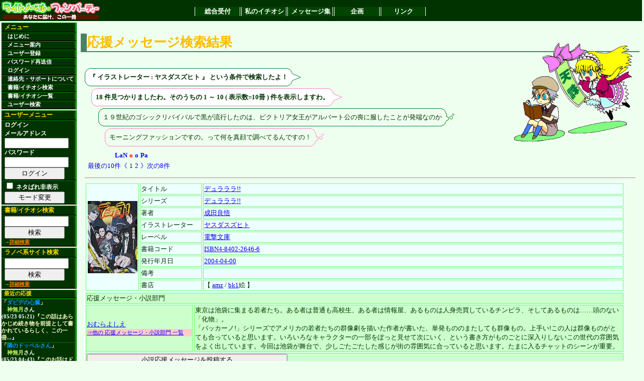

--- FILE ---
content_type: text/html; charset=euc-jp
request_url: http://lanopa.sakura.ne.jp/cgi/review/review.cgi?illustrator=%A5%E4%A5%B9%A5%C0%A5%B9%A5%BA%A5%D2%A5%C8;flag_illustrator=on
body_size: 45478
content:
<?xml version="1.0" encoding="euc-jp"?>
<!DOCTYPE html PUBLIC "-//W3C//DTD XHTML 1.0 Transitional//EN"
 "http://www.w3.org/TR/xhtml1/DTD/xhtml1-transitional.dtd">
<html xmlns="http://www.w3.org/1999/xhtml" lang="ja" xml:lang="ja">
<head>
<title>ライトノベルファンパーティー　私のイチオシ</title>
<meta http-equiv="Content-Type" content="text/html; charset=euc-jp" />
<link rel="stylesheet" href="../lnp.css" type="text/css" />
<link rev="made" href="mailto:system@lanopa.sakura.ne.jp" />
</head>
<body>

<div class="header"><!-- -->
<table class="frame"><tr><td class="banner">
<a href="http://lanopa.sakura.ne.jp/"><img src="../img/ln_title.png" width="200" height="40" alt="[サイトタイトル]"></a>
</td><td><!-- TOPメニュー -->
<div class="topmenu">
<span><a href="http://lanopa.sakura.ne.jp/">総合受付</a></span>
<span><a href="http://lanopa.sakura.ne.jp/cgi/">私のイチオシ</a></span>
<span><a href="http://lanopa.sakura.ne.jp/message/">メッセージ集</a></span>
<span><a href="http://lanopa.sakura.ne.jp/project/">企画</a></span>
<span><a href="http://lanopa.sakura.ne.jp/link/">リンク</a></span>
</div>
</td></tr></table>
</div><!-- -->
<div class="message"><!-- -->

</div><!-- -->
<table class="frame"><tr><td class="side"><!-- -->
<div class="menu">
<span class="title">メニュー</span>
<span><a href="../index.html"> はじめに</a></span>
<span><a href="../index.html#guide"> メニュー案内</a></span>
<span><a href="../login/regist.cgi"> ユーザー登録</a></span>
<span><a href="../index.html#resend"> パスワード再送信</a></span>
<span><a href="../login/login.cgi"> ログイン</a></span>
<span><a href="../index.html#support">連絡先・サポートについて</a></span>
<span><a href="../review/search.cgi"> 書籍/イチオシ検索</a></span>
<span><a href="../review/"> 書籍/イチオシ一覧</a></span>
<span><a href="../review/reviewer.cgi"> ユーザー検索</a></span>
</div>

<div class="usermenu">
<span class="title">ユーザーメニュー</span>
<span>ログイン
<form action="../login/login.cgi" method="post">
メールアドレス<br />
<input type="text" name="mail"><br />
パスワード<br />
<input type="password" name="pass"><br />
<input type="hidden" name="mode" value="login">
<input type="submit" value="ログイン">
</form>
</span>
<span><form action="/cgi/review/review.cgi">
<input type="hidden" name="illustrator" value="ヤスダスズヒト" />
<input type="hidden" name="flag_illustrator" value="on" />
<input class="material" type="checkbox" name="material" value="off" />
ネタばれ非表示
<input type="submit" value="モード変更" />
</form>
</span>

</div>

<div class="search">
<span class="title">書籍/イチオシ検索</span>
<span>
<form action="../review/search.cgi">
<input type="text" name="code">
<input type="hidden" name="mode" value="all">
<input type="submit" value="検索">
</form>
<div class="note">→<a href="../review/search.cgi">詳細検索</a></div>
</span>
</div>

<div class="search">
<span class="title">ラノベ系サイト検索</span>
<span>
<form action="http://lanopa.sakura.ne.jp/link/search.cgi">
<input type="text" name="code"><br />
<input type="hidden" name="mode" value="all">
<input type="submit" value="検索">
</form>
<div class="note">→<a href="http://lanopa.sakura.ne.jp/link/search.cgi">詳細検索</a></div>
</span>
</div>


<div class="recent_review">
<span class="title">最近の応援</span>
<span>
<span>「<a href="../review/search.cgi?code=ISBN4-8402-2761-6">ダビデの心臓</a>」 <span class="name"><a href="../review/reviewer.cgi?name_id=3">神無月</a>さん</span> (05/23 05:21)『<a href="../review/review.cgi?id=1273" class="comment">この話はあらかじめ続き物を前提として書かれているらしく、この一冊...</a>』</span>
<span>「<a href="../review/search.cgi?code=ISBN4-08-630223-3">隣のドッペルさん</a>」 <span class="name"><a href="../review/reviewer.cgi?name_id=3">神無月</a>さん</span> (05/23 04:43)『<a href="../review/review.cgi?id=1272" class="comment">このお話はドッペルさんのお話です。
ドッペルさんとはドッペルゲンガ...</a>』</span>
<span>「<a href="../review/search.cgi?code=ISBN4-7577-2103-X">フォーラの森砦V3 下 セブン=フォートレス リプレイ</a>」 <span class="name"><a href="../review/reviewer.cgi?name_id=3">神無月</a>さん</span> (05/23 04:36)『<a href="../review/review.cgi?id=1271" class="comment">これはきくたけリプレイです。
しかしいつものきくたけリプレイとは違...</a>』</span>
<span>「<a href="../review/search.cgi?code=ISBN4-04-429204-3">涼宮ハルヒの消失</a>」 <span class="name"><a href="../review/reviewer.cgi?name_id=3">神無月</a>さん</span> (05/23 04:26)『<a href="../review/review.cgi?id=1270" class="comment">この作品は私の中ではシリーズ中1,2を争うほどの出来だと思っておりま...</a>』</span>
<span>「<a href="../review/search.cgi?code=ISBN4-04-426207-1">神様だよ、全員集合! 総理大臣のえる!</a>」 <span class="name"><a href="../review/reviewer.cgi?name_id=3">神無月</a>さん</span> (05/23 04:20)『<a href="../review/review.cgi?id=1269" class="comment">基本的にはコメディです。
しかし、読んでいてはっとさせられるほどに...</a>』</span>
<span>「<a href="../review/search.cgi?code=ISBN4-8291-6292-9">キリサキ</a>」 <span class="name"><a href="../review/reviewer.cgi?name_id=3">神無月</a>さん</span> (05/23 04:13)『<a href="../review/review.cgi?id=1268" class="comment">LOVEに見せかけて普通にミステリーをしている作品でした。

多少謎解...</a>』</span>
<span>「<a href="../review/search.cgi?code=ISBN4-8291-6267-8">食卓にビールを</a>」 <span class="name"><a href="../review/reviewer.cgi?name_id=3">神無月</a>さん</span> (05/23 02:45)『<a href="../review/review.cgi?id=1267" class="comment">この作品は、女子高生で物理オタクで小説家で新妻という主人公が、様...</a>』</span>
<span>「<a href="../review/search.cgi?code=ISBN4-8291-6253-8">黒と白のデュエット Op.2</a>」 <span class="name"><a href="../review/reviewer.cgi?name_id=3">神無月</a>さん</span> (05/23 02:32)『<a href="../review/review.cgi?id=1266" class="comment">一巻ではミステリーという感じではなかったものの、2巻では割とミステ...</a>』</span>
<span>「<a href="../review/search.cgi?code=ISBN4-06-182393-0">ネコソギラジカル 上 十三階段</a>」 <span class="name"><a href="../review/reviewer.cgi?name_id=38">ミズノトリ</a>さん</span> (05/23 01:28)『<a href="../review/review.cgi?id=1264" class="comment">西尾維新の代表作・《戯言》シリーズの完結編の序章。
いよいよクライ...</a>』</span>
<span>「<a href="../review/search.cgi?code=ISBN4-8402-2912-0">白人萠乃と世界の危機</a>」 <span class="name"><a href="../review/reviewer.cgi?name_id=25">練馬</a>さん</span> (05/23 01:21)『<a href="../review/review.cgi?id=1265" class="comment">大抵の人は文庫一冊読むのに、ページ数にもよりますが、1時間半～2時...</a>』</span>

</span>
</div>

</td><!-- -->

<td class="main"><!-- -->

<a name="top" id="top"></a>
<!--コンテンツ開始--> 














<h2><span class="accent_org">応援メッセージ検索結果</span></h2>

<div class="text">

<img class="character" src="../img/char/6/gsimple6.png" width="250" height="200">




<div class="keywords">
<!-- ここから吹き出し らいと -->
<table class="balloon1">
<tr><td></td><td></td><td class="out"><img src="../img/balloon/boy/dummy01.png" width="1" height="1"></td><td></td><td></td><td></td></tr>
<tr><td></td><td><img src="../img/balloon/boy/fuki201.png" width="8" height="8"></td><td class="in"><img src="../img/balloon/boy/dummy01.png" width="1" height="1"></td><td><img src="../img/balloon/boy/fuki202.png" width="8" height="8"></td><td></td><td></td></tr>
<tr><td class="out"><img src="../img/balloon/boy/dummy01.png" width="1" height="1"></td><td class="in"><img src="../img/balloon/boy/dummy01.png" width="1" height="1"></td><td class="inword">
<!-- 台詞 -->

『
イラストレーター : ヤスダスズヒト
』

という条件で検索したよ！
</td><td class="in"><img src="../img/balloon/boy/dummy01.png" width="1" height="1"></td><td class="out"><img src="../img/balloon/boy/dummy04.png" width="1" height="16"></td><td><img src="../img/balloon/boy/fuir209.png" width="16" height="16"></td></tr>
<tr><td></td><td><img src="../img/balloon/boy/fuki203.png" width="8" height="8"></td><td class="in"><img src="../img/balloon/boy/dummy01.png" width="1" height="1"></td><td><img src="../img/balloon/boy/fuki204.png" width="8" height="8"></td><td></td><td></td></tr>
<tr><td></td><td></td><td class="out"><img src="../img/balloon/boy/dummy01.png" width="1" height="1"></td><td></td><td></td><td></td></tr>
</table>
<!--ここまで吹き出し -->
</div>


<div class="hit">
<!-- ここから吹き出し べるの -->
<table class="balloon2">
<tr><td></td><td></td><td class="out"><img src="../img/balloon/girl/dummy01.png" width="1" height="1"></td><td></td><td></td><td></td></tr>
<tr><td></td><td><img src="../img/balloon/girl/fuki201.png" width="8" height="8"></td><td class="in"><img src="../img/balloon/girl/dummy01.png" width="1" height="1"></td><td><img src="../img/balloon/girl/fuki202.png" width="8" height="8"></td><td></td><td></td></tr>
<tr><td class="out"><img src="../img/balloon/girl/dummy01.png" width="1" height="1"></td><td class="in"><img src="../img/balloon/girl/dummy01.png" width="1" height="1"></td><td class="inword">
<!-- 台詞 -->
18 件見つかりましたわ。そのうちの 1 ～ 10 ( 表示数=10冊 ) 件を表示しますわ。
</td><td class="in"><img src="../img/balloon/girl/dummy01.png" width="1" height="1"></td><td class="out"><img src="../img/balloon/girl/dummy04.png" width="1" height="16"></td><td><img src="../img/balloon/girl/fuir209.png" width="16" height="16"></td></tr>
<tr><td></td><td><img src="../img/balloon/girl/fuki203.png" width="8" height="8"></td><td class="in"><img src="../img/balloon/girl/dummy01.png" width="1" height="1"></td><td><img src="../img/balloon/girl/fuki204.png" width="8" height="8"></td><td></td><td></td></tr>
<tr><td></td><td></td><td class="out"><img src="../img/balloon/girl/dummy01.png" width="1" height="1"></td><td></td><td></td><td></td></tr>
</table>
</div>
<!-- ここまで吹き出し -->

<div class="character">
<table class="balloon3">
<tr><td></td><td></td><td class="out"><img src="../img/balloon/boy2/dummy01.png" width="1" height="1"></td><td></td><td></td><td></td></tr>
<tr><td></td><td><img src="../img/balloon/boy2/fuki201.png" width="8" height="8"></td><td class="in"><img src="../img/balloon/boy2/dummy01.png" width="1" height="1"></td><td><img src="../img/balloon/boy2/fuki202.png" width="8" height="8"></td><td></td><td></td></tr>
<tr><td class="out"><img src="../img/balloon/boy2/dummy01.png" width="1" height="1"></td><td class="in"><img src="../img/balloon/boy2/dummy01.png" width="1" height="1"></td><td class="inword">
１９世紀のゴシックリバイバルで黒が流行したのは、ビクトリア女王がアルバート公の喪に服したことが発端なのか
</td><td class="in"><img src="../img/balloon/boy2/dummy01.png" width="1" height="1"></td><td class="out"><img src="../img/balloon/boy2/dummy04.png" width="1" height="16"></td><td><img src="../img/balloon/boy2/fuir213.png" width="16" height="16"></td></tr>
<tr><td></td><td><img src="../img/balloon/boy2/fuki203.png" width="8" height="8"></td><td class="in"><img src="../img/balloon/boy2/dummy01.png" width="1" height="1"></td><td><img src="../img/balloon/boy2/fuki204.png" width="8" height="8"></td><td></td><td></td></tr>
<tr><td></td><td></td><td class="out"><img src="../img/balloon/boy2/dummy01.png" width="1" height="1"></td><td></td><td></td><td></td></tr>
</table>
<table class="balloon4">
<tr><td></td><td></td><td class="out"><img src="../img/balloon/girl2/dummy01.png" width="1" height="1"></td><td></td><td></td><td></td></tr>
<tr><td></td><td><img src="../img/balloon/girl2/fuki201.png" width="8" height="8"></td><td class="in"><img src="../img/balloon/girl2/dummy01.png" width="1" height="1"></td><td><img src="../img/balloon/girl2/fuki202.png" width="8" height="8"></td><td></td><td></td></tr>
<tr><td class="out"><img src="../img/balloon/girl2/dummy01.png" width="1" height="1"></td><td class="in"><img src="../img/balloon/girl2/dummy01.png" width="1" height="1"></td><td class="inword">
モーニングファッションですの。って何を真顔で調べてるんですの！
</td><td class="in"><img src="../img/balloon/girl2/dummy01.png" width="1" height="1"></td><td class="out"><img src="../img/balloon/girl2/dummy04.png" width="1" height="16"></td><td><img src="../img/balloon/girl2/fuir213.png" width="16" height="16"></td></tr>
<tr><td></td><td><img src="../img/balloon/girl2/fuki203.png" width="8" height="8"></td><td class="in"><img src="../img/balloon/girl2/dummy01.png" width="1" height="1"></td><td><img src="../img/balloon/girl2/fuki204.png" width="8" height="8"></td><td></td><td></td></tr>
<tr><td></td><td></td><td class="out"><img src="../img/balloon/girl2/dummy01.png" width="1" height="1"></td><td></td><td></td><td></td></tr>
</table>

</div>

<table class="navi"><tr><td>
<table class="navi"><tr><th class="left"><a href="/cgi/review/review.cgi?illustrator=%A5%E4%A5%B9%A5%C0%A5%B9%A5%BA%A5%D2%A5%C8;flag_illustrator=on;num=8">LaN</a></th><th><a href="/cgi/review/review.cgi?illustrator=%A5%E4%A5%B9%A5%C0%A5%B9%A5%BA%A5%D2%A5%C8;flag_illustrator=on" class="accent">o</a></th><th><a href="/cgi/review/review.cgi?illustrator=%A5%E4%A5%B9%A5%C0%A5%B9%A5%BA%A5%D2%A5%C8;flag_illustrator=on;num=10">o</a><th class="right"><a href="/cgi/review/review.cgi?illustrator=%A5%E4%A5%B9%A5%C0%A5%B9%A5%BA%A5%D2%A5%C8;flag_illustrator=on;num=10">Pa</a></th></tr><tr><td><a href="/cgi/review/review.cgi?illustrator=%A5%E4%A5%B9%A5%C0%A5%B9%A5%BA%A5%D2%A5%C8;flag_illustrator=on;num=8">最後の10件《</a></td><td>1</td><td><a href="/cgi/review/review.cgi?illustrator=%A5%E4%A5%B9%A5%C0%A5%B9%A5%BA%A5%D2%A5%C8;flag_illustrator=on;num=10">2</a></td><td><a href="/cgi/review/review.cgi?illustrator=%A5%E4%A5%B9%A5%C0%A5%B9%A5%BA%A5%D2%A5%C8;flag_illustrator=on;num=10">》次の8件</a></td></tr></table>
</td></tr></table>

<hr />




<table class="list">
<tr>
<td rowspan="9" class="image">
<a href="http://www.bk1.co.jp/product/02429715/p-lanopa/"><img src="http://lanopa.sakura.ne.jp/image/bk1/isbn4840226466.jpg" width="99 height="144" alt="[image:bk1]" title="[image:bk1]"></a>
</td>
<td class="key">タイトル</td>
<td class="val"><a href="/cgi/review/review.cgi?title=%A5%C7%A5%E5%A5%E9%A5%E9%A5%E9!!">デュラララ!!</a></td>
</tr>
<tr>
<td class="key">シリーズ</td>
<td class="val"><a href="/cgi/review/review.cgi?series=%A5%C7%A5%E5%A5%E9%A5%E9%A5%E9!!;flag_series=on">デュラララ!!</a></td>
</tr>
<tr>
<td class="key">著者</td>
<td class="val"><a href="/cgi/review/review.cgi?author=%C0%AE%C5%C4%CE%C9%B8%E7;flag_author=on">成田良悟</a></td>
</tr>
<tr>
<td class="key">イラストレーター</td>
<td class="val"><a href="/cgi/review/review.cgi?illustrator=%A5%E4%A5%B9%A5%C0%A5%B9%A5%BA%A5%D2%A5%C8;flag_illustrator=on">ヤスダスズヒト</a></td>
</tr>
<tr>
<td class="key">レーベル</td>
<td class="val"><a href="/cgi/review/review.cgi?label=%C5%C5%B7%E2%CA%B8%B8%CB">電撃文庫</a></td>
</tr>
<tr>
<td class="key">書籍コード</td>
<td class="val"><a href="/cgi/review/review.cgi?code=ISBN4-8402-2646-6">ISBN4-8402-2646-6</a></td>
</tr>
<tr>
<td class="key">発行年月日</td>
<td class="val"><a href="/cgi/review/review.cgi?pubdate=2004-04-00">2004-04-00</a></td>
</tr>
<tr>
<td class="key">備考</td>
<td class="val"></td>
</tr>
<tr>
<td class="key">書店</td>
<td class="val">【 <a href="http://www.amazon.co.jp/exec/obidos/ASIN/4840226466/ref_lanopa-22?val=authorized">amz</a> / <a href="http://www.bk1.co.jp/product/02429715/p-lanopa/">bk1</a>絵 】</td>
</tr>
</table>

<div class="review">
<table class="list">
<tr>
<td class="title" colspan="2">
応援メッセージ・小説部門
</td>
</tr>
<tr class="comment">
<td class="key">
<a href="/cgi/review/review.cgi?reviewer=%A4%AA%A4%E0%A4%E9%A4%E8%A4%B7%A4%A8">おむらよしえ</a>
<div class="link"><a href="./reviewer.cgi?name_id=29;type=review">⇒他の 応援メッセージ・小説部門 一覧</a></div>
<div class="link"></div>
</td>
<td class="val">東京は池袋に集まる若者たち。ある者は普通も高校生、ある者は情報屋、あるものは人身売買しているチンピラ、そしてあるものは……頭のない「化物」。<br />
「バッカーノ!」シリーズでアメリカの若者たちの群像劇を描いた作者が書いた、単発もののまたしても群像もの。上手い!この人は群像ものがとても合っていると思います。いろいろなキャラクターの一部をぽっと見せて次にいく、という書き方がものごとに深入りしないこの世代の雰囲気をよく出しています。今回は池袋が舞台で、少しごたごたした感じが街の雰囲気に合っていると思います。たまに入るチャットのシーンが重要。</td>
</tr>
<tr>
<td colspan="2">
<form action="./login_review_edit.cgi" method="post">
<input type="hidden" name="type" value="review" />
<input type="hidden" name="code" value="ISBN4-8402-2646-6" />
<input type="submit" value="小説応援メッセージを投稿する" />
</form>
<form action="./login_review_edit.cgi" method="post">
<input type="hidden" name="type" value="ireview" />
<input type="hidden" name="code" value="ISBN4-8402-2646-6" />
<input type="submit" value="イラスト応援メッセージを投稿する" />
</form>

</td>
</tr>
</table>
</div>

<hr />



<table class="list">
<tr>
<td rowspan="9" class="image">
<a href="http://www.bk1.co.jp/product/02429715/p-lanopa/"><img src="http://lanopa.sakura.ne.jp/image/bk1/isbn4840226466.jpg" width="99 height="144" alt="[image:bk1]" title="[image:bk1]"></a>
</td>
<td class="key">タイトル</td>
<td class="val"><a href="/cgi/review/review.cgi?title=%A5%C7%A5%E5%A5%E9%A5%E9%A5%E9!!">デュラララ!!</a></td>
</tr>
<tr>
<td class="key">シリーズ</td>
<td class="val"><a href="/cgi/review/review.cgi?series=%A5%C7%A5%E5%A5%E9%A5%E9%A5%E9!!;flag_series=on">デュラララ!!</a></td>
</tr>
<tr>
<td class="key">著者</td>
<td class="val"><a href="/cgi/review/review.cgi?author=%C0%AE%C5%C4%CE%C9%B8%E7;flag_author=on">成田良悟</a></td>
</tr>
<tr>
<td class="key">イラストレーター</td>
<td class="val"><a href="/cgi/review/review.cgi?illustrator=%A5%E4%A5%B9%A5%C0%A5%B9%A5%BA%A5%D2%A5%C8;flag_illustrator=on">ヤスダスズヒト</a></td>
</tr>
<tr>
<td class="key">レーベル</td>
<td class="val"><a href="/cgi/review/review.cgi?label=%C5%C5%B7%E2%CA%B8%B8%CB">電撃文庫</a></td>
</tr>
<tr>
<td class="key">書籍コード</td>
<td class="val"><a href="/cgi/review/review.cgi?code=ISBN4-8402-2646-6">ISBN4-8402-2646-6</a></td>
</tr>
<tr>
<td class="key">発行年月日</td>
<td class="val"><a href="/cgi/review/review.cgi?pubdate=2004-04-00">2004-04-00</a></td>
</tr>
<tr>
<td class="key">備考</td>
<td class="val"></td>
</tr>
<tr>
<td class="key">書店</td>
<td class="val">【 <a href="http://www.amazon.co.jp/exec/obidos/ASIN/4840226466/ref_lanopa-22?val=authorized">amz</a> / <a href="http://www.bk1.co.jp/product/02429715/p-lanopa/">bk1</a>絵 】</td>
</tr>
</table>

<div class="review">
<table class="list">
<tr>
<td class="title" colspan="2">
応援メッセージ・小説部門
</td>
</tr>
<tr class="comment">
<td class="key">
<a href="/cgi/review/review.cgi?reviewer=%CD%AD%CE%A4">有里</a>
<div class="link"><a href="./reviewer.cgi?name_id=10;type=review">⇒他の 応援メッセージ・小説部門 一覧</a></div>
<div class="link"></div>
</td>
<td class="val">現代の池袋を舞台にした、「頭のない存在」の物語。石田衣良作品に似ているのは舞台だけ。もっとブチきれてます。なにしろ「ヒロイン」が海外から渡ってきたデュラハン(妖精)で首のないライダーという設定。なんだよ、そりゃ。<br />
でも作者が描きたかったのは、もうひとつの「頭のない存在」だったんじゃないかと思いますが。<br />
<br />
ネットでチャットや掲示板に入り浸っている人じゃないと理解しにくいかもしれませんが、ネットをやっている人には結構リアルな話なんじゃないかと思います。ネットの実態をリアルに描いた作品として評価。</td>
</tr>
<tr>
<td colspan="2">
<form action="./login_review_edit.cgi" method="post">
<input type="hidden" name="type" value="review" />
<input type="hidden" name="code" value="ISBN4-8402-2646-6" />
<input type="submit" value="小説応援メッセージを投稿する" />
</form>
<form action="./login_review_edit.cgi" method="post">
<input type="hidden" name="type" value="ireview" />
<input type="hidden" name="code" value="ISBN4-8402-2646-6" />
<input type="submit" value="イラスト応援メッセージを投稿する" />
</form>

</td>
</tr>
</table>
</div>

<hr />



<table class="list">
<tr>
<td rowspan="9" class="image">
<a href="http://www.bk1.co.jp/product/02429715/p-lanopa/"><img src="http://lanopa.sakura.ne.jp/image/bk1/isbn4840226466.jpg" width="99 height="144" alt="[image:bk1]" title="[image:bk1]"></a>
</td>
<td class="key">タイトル</td>
<td class="val"><a href="/cgi/review/review.cgi?title=%A5%C7%A5%E5%A5%E9%A5%E9%A5%E9!!">デュラララ!!</a></td>
</tr>
<tr>
<td class="key">シリーズ</td>
<td class="val"><a href="/cgi/review/review.cgi?series=%A5%C7%A5%E5%A5%E9%A5%E9%A5%E9!!;flag_series=on">デュラララ!!</a></td>
</tr>
<tr>
<td class="key">著者</td>
<td class="val"><a href="/cgi/review/review.cgi?author=%C0%AE%C5%C4%CE%C9%B8%E7;flag_author=on">成田良悟</a></td>
</tr>
<tr>
<td class="key">イラストレーター</td>
<td class="val"><a href="/cgi/review/review.cgi?illustrator=%A5%E4%A5%B9%A5%C0%A5%B9%A5%BA%A5%D2%A5%C8;flag_illustrator=on">ヤスダスズヒト</a></td>
</tr>
<tr>
<td class="key">レーベル</td>
<td class="val"><a href="/cgi/review/review.cgi?label=%C5%C5%B7%E2%CA%B8%B8%CB">電撃文庫</a></td>
</tr>
<tr>
<td class="key">書籍コード</td>
<td class="val"><a href="/cgi/review/review.cgi?code=ISBN4-8402-2646-6">ISBN4-8402-2646-6</a></td>
</tr>
<tr>
<td class="key">発行年月日</td>
<td class="val"><a href="/cgi/review/review.cgi?pubdate=2004-04-00">2004-04-00</a></td>
</tr>
<tr>
<td class="key">備考</td>
<td class="val"></td>
</tr>
<tr>
<td class="key">書店</td>
<td class="val">【 <a href="http://www.amazon.co.jp/exec/obidos/ASIN/4840226466/ref_lanopa-22?val=authorized">amz</a> / <a href="http://www.bk1.co.jp/product/02429715/p-lanopa/">bk1</a>絵 】</td>
</tr>
</table>

<div class="review">
<table class="list">
<tr>
<td class="title" colspan="2">
応援メッセージ・小説部門
</td>
</tr>
<tr class="comment">
<td class="key">
<a href="/cgi/review/review.cgi?reviewer=%A4%A4%A4%EF%A4%B7">いわし</a>
<div class="link"><a href="./reviewer.cgi?name_id=168;type=review">⇒他の 応援メッセージ・小説部門 一覧</a></div>
<div class="link"></div>
</td>
<td class="val">成田良悟先生が打ち出した3つ目のシリーズ。<br />
ストーリー面は他の方が語られているので省略しますが、<br />
やはりいつも通り、今までに無いキャラクター(奇人変人多し)の連発です。<br />
このシリーズは成田先生の他の作品と比べても結構遊びが入っていますね。<br />
電撃文庫の他作品の名前が平気で出てきたり、どこかで見た事のある名前のキャラが…<br />
成田先生は後書きで叩かれる事も覚悟の上、とおっしゃってますが、<br />
自分は全然アリだと思いますよ。<br />
俺たちに出来ない事を平然とやってのける遊馬崎さんにシビれて憧れます。</td>
</tr>
<tr>
<td colspan="2">
<form action="./login_review_edit.cgi" method="post">
<input type="hidden" name="type" value="review" />
<input type="hidden" name="code" value="ISBN4-8402-2646-6" />
<input type="submit" value="小説応援メッセージを投稿する" />
</form>
<form action="./login_review_edit.cgi" method="post">
<input type="hidden" name="type" value="ireview" />
<input type="hidden" name="code" value="ISBN4-8402-2646-6" />
<input type="submit" value="イラスト応援メッセージを投稿する" />
</form>

</td>
</tr>
</table>
</div>

<hr />



<table class="list">
<tr>
<td rowspan="9" class="image">
<a href="http://www.bk1.co.jp/product/02429715/p-lanopa/"><img src="http://lanopa.sakura.ne.jp/image/bk1/isbn4840226466.jpg" width="99 height="144" alt="[image:bk1]" title="[image:bk1]"></a>
</td>
<td class="key">タイトル</td>
<td class="val"><a href="/cgi/review/review.cgi?title=%A5%C7%A5%E5%A5%E9%A5%E9%A5%E9!!">デュラララ!!</a></td>
</tr>
<tr>
<td class="key">シリーズ</td>
<td class="val"><a href="/cgi/review/review.cgi?series=%A5%C7%A5%E5%A5%E9%A5%E9%A5%E9!!;flag_series=on">デュラララ!!</a></td>
</tr>
<tr>
<td class="key">著者</td>
<td class="val"><a href="/cgi/review/review.cgi?author=%C0%AE%C5%C4%CE%C9%B8%E7;flag_author=on">成田良悟</a></td>
</tr>
<tr>
<td class="key">イラストレーター</td>
<td class="val"><a href="/cgi/review/review.cgi?illustrator=%A5%E4%A5%B9%A5%C0%A5%B9%A5%BA%A5%D2%A5%C8;flag_illustrator=on">ヤスダスズヒト</a></td>
</tr>
<tr>
<td class="key">レーベル</td>
<td class="val"><a href="/cgi/review/review.cgi?label=%C5%C5%B7%E2%CA%B8%B8%CB">電撃文庫</a></td>
</tr>
<tr>
<td class="key">書籍コード</td>
<td class="val"><a href="/cgi/review/review.cgi?code=ISBN4-8402-2646-6">ISBN4-8402-2646-6</a></td>
</tr>
<tr>
<td class="key">発行年月日</td>
<td class="val"><a href="/cgi/review/review.cgi?pubdate=2004-04-00">2004-04-00</a></td>
</tr>
<tr>
<td class="key">備考</td>
<td class="val"></td>
</tr>
<tr>
<td class="key">書店</td>
<td class="val">【 <a href="http://www.amazon.co.jp/exec/obidos/ASIN/4840226466/ref_lanopa-22?val=authorized">amz</a> / <a href="http://www.bk1.co.jp/product/02429715/p-lanopa/">bk1</a>絵 】</td>
</tr>
</table>

<div class="review">
<table class="list">
<tr>
<td class="title" colspan="2">
応援メッセージ・小説部門
</td>
</tr>
<tr class="comment">
<td class="key">
<a href="/cgi/review/review.cgi?reviewer=waka">waka</a>
<div class="link"><a href="./reviewer.cgi?name_id=245;type=review">⇒他の 応援メッセージ・小説部門 一覧</a></div>
<div class="link"></div>
</td>
<td class="val">登場人物ひとりひとりに魅力があり、素直に「格好良い」と思うことができた作品。<br />
また、あの集結の仕方、あの歪んだ恋には見事だと思わざるを得なかった。</td>
</tr>
<tr>
<td colspan="2">
<form action="./login_review_edit.cgi" method="post">
<input type="hidden" name="type" value="review" />
<input type="hidden" name="code" value="ISBN4-8402-2646-6" />
<input type="submit" value="小説応援メッセージを投稿する" />
</form>
<form action="./login_review_edit.cgi" method="post">
<input type="hidden" name="type" value="ireview" />
<input type="hidden" name="code" value="ISBN4-8402-2646-6" />
<input type="submit" value="イラスト応援メッセージを投稿する" />
</form>

</td>
</tr>
</table>
</div>

<hr />



<table class="list">
<tr>
<td rowspan="9" class="image">
<a href="http://www.bk1.co.jp/product/02429715/p-lanopa/"><img src="http://lanopa.sakura.ne.jp/image/bk1/isbn4840226466.jpg" width="99 height="144" alt="[image:bk1]" title="[image:bk1]"></a>
</td>
<td class="key">タイトル</td>
<td class="val"><a href="/cgi/review/review.cgi?title=%A5%C7%A5%E5%A5%E9%A5%E9%A5%E9!!">デュラララ!!</a></td>
</tr>
<tr>
<td class="key">シリーズ</td>
<td class="val"><a href="/cgi/review/review.cgi?series=%A5%C7%A5%E5%A5%E9%A5%E9%A5%E9!!;flag_series=on">デュラララ!!</a></td>
</tr>
<tr>
<td class="key">著者</td>
<td class="val"><a href="/cgi/review/review.cgi?author=%C0%AE%C5%C4%CE%C9%B8%E7;flag_author=on">成田良悟</a></td>
</tr>
<tr>
<td class="key">イラストレーター</td>
<td class="val"><a href="/cgi/review/review.cgi?illustrator=%A5%E4%A5%B9%A5%C0%A5%B9%A5%BA%A5%D2%A5%C8;flag_illustrator=on">ヤスダスズヒト</a></td>
</tr>
<tr>
<td class="key">レーベル</td>
<td class="val"><a href="/cgi/review/review.cgi?label=%C5%C5%B7%E2%CA%B8%B8%CB">電撃文庫</a></td>
</tr>
<tr>
<td class="key">書籍コード</td>
<td class="val"><a href="/cgi/review/review.cgi?code=ISBN4-8402-2646-6">ISBN4-8402-2646-6</a></td>
</tr>
<tr>
<td class="key">発行年月日</td>
<td class="val"><a href="/cgi/review/review.cgi?pubdate=2004-04-00">2004-04-00</a></td>
</tr>
<tr>
<td class="key">備考</td>
<td class="val"></td>
</tr>
<tr>
<td class="key">書店</td>
<td class="val">【 <a href="http://www.amazon.co.jp/exec/obidos/ASIN/4840226466/ref_lanopa-22?val=authorized">amz</a> / <a href="http://www.bk1.co.jp/product/02429715/p-lanopa/">bk1</a>絵 】</td>
</tr>
</table>

<div class="review">
<table class="list">
<tr>
<td class="title" colspan="2">
応援メッセージ・小説部門
</td>
</tr>
<tr class="comment">
<td class="key">
<a href="/cgi/review/review.cgi?reviewer=%B1%CA%BB%B3%CD%B4%B2%F0">永山祐介</a>
<div class="link"><a href="./reviewer.cgi?name_id=139;type=review">⇒他の 応援メッセージ・小説部門 一覧</a></div>
<div class="link"></div>
</td>
<td class="val">弟に歪んだ愛情を注ぐ姉、「あるもの」に対して応えのない愛情を注ぐ弟。その弟を付回す、電波なストーカー娘。首なしライダーと闇医者の奇妙な、微妙な関係。日常からの逸脱に憧れる高校生の、日常と非日常。「人間が大好き」と公言するどこか論理のずれた情報屋。みなどこか狂っていますね。<br />
でも、そんな狂った連中が織り成すラブストーリーだったりします。</td>
</tr>
<tr>
<td colspan="2">
<form action="./login_review_edit.cgi" method="post">
<input type="hidden" name="type" value="review" />
<input type="hidden" name="code" value="ISBN4-8402-2646-6" />
<input type="submit" value="小説応援メッセージを投稿する" />
</form>
<form action="./login_review_edit.cgi" method="post">
<input type="hidden" name="type" value="ireview" />
<input type="hidden" name="code" value="ISBN4-8402-2646-6" />
<input type="submit" value="イラスト応援メッセージを投稿する" />
</form>

</td>
</tr>
</table>
</div>

<hr />



<table class="list">
<tr>
<td rowspan="9" class="image">
<a href="http://www.bk1.co.jp/product/02429715/p-lanopa/"><img src="http://lanopa.sakura.ne.jp/image/bk1/isbn4840226466.jpg" width="99 height="144" alt="[image:bk1]" title="[image:bk1]"></a>
</td>
<td class="key">タイトル</td>
<td class="val"><a href="/cgi/review/review.cgi?title=%A5%C7%A5%E5%A5%E9%A5%E9%A5%E9!!">デュラララ!!</a></td>
</tr>
<tr>
<td class="key">シリーズ</td>
<td class="val"><a href="/cgi/review/review.cgi?series=%A5%C7%A5%E5%A5%E9%A5%E9%A5%E9!!;flag_series=on">デュラララ!!</a></td>
</tr>
<tr>
<td class="key">著者</td>
<td class="val"><a href="/cgi/review/review.cgi?author=%C0%AE%C5%C4%CE%C9%B8%E7;flag_author=on">成田良悟</a></td>
</tr>
<tr>
<td class="key">イラストレーター</td>
<td class="val"><a href="/cgi/review/review.cgi?illustrator=%A5%E4%A5%B9%A5%C0%A5%B9%A5%BA%A5%D2%A5%C8;flag_illustrator=on">ヤスダスズヒト</a></td>
</tr>
<tr>
<td class="key">レーベル</td>
<td class="val"><a href="/cgi/review/review.cgi?label=%C5%C5%B7%E2%CA%B8%B8%CB">電撃文庫</a></td>
</tr>
<tr>
<td class="key">書籍コード</td>
<td class="val"><a href="/cgi/review/review.cgi?code=ISBN4-8402-2646-6">ISBN4-8402-2646-6</a></td>
</tr>
<tr>
<td class="key">発行年月日</td>
<td class="val"><a href="/cgi/review/review.cgi?pubdate=2004-04-00">2004-04-00</a></td>
</tr>
<tr>
<td class="key">備考</td>
<td class="val"></td>
</tr>
<tr>
<td class="key">書店</td>
<td class="val">【 <a href="http://www.amazon.co.jp/exec/obidos/ASIN/4840226466/ref_lanopa-22?val=authorized">amz</a> / <a href="http://www.bk1.co.jp/product/02429715/p-lanopa/">bk1</a>絵 】</td>
</tr>
</table>

<div class="review">
<table class="list">
<tr>
<td class="title" colspan="2">
応援メッセージ・小説部門
</td>
</tr>
<tr class="comment">
<td class="key">
<a href="/cgi/review/review.cgi?reviewer=%B9%F5%B1%AB">黒雨</a>
<div class="link"><a href="./reviewer.cgi?name_id=51;type=review">⇒他の 応援メッセージ・小説部門 一覧</a></div>
<div class="link"></div>
</td>
<td class="val">『バッカーノ!』のシリーズ一巻目しか読んでいなかったのですが、ずっと注目してたんですよ、成田良悟には。<br />
<br />
というのも受賞したときの誰だったかのコメントがひどかったのです。大賞をとってもいい出来だったと思うのに。なんで大賞を取れなかったのかというと、審査員の一人のコメント「禁酒法時代を舞台にってのは……」とか言ってるのが凄くダメだなと思っていました。待てと。電撃文庫の包容力に禁酒法時代は含まれないのかと。すごくやりやすい素材じゃないかと。中高生向けということを考慮したとしても、禁酒法という存在というのはラノベとってとても面白い題材だろうが、と。そう憤慨して成田良悟を応援しようと思った、第何回目かの電撃ゲーム大賞の事だったのです。<br />
<br />
いつのまにか、成田良悟は冊数こなして、ほどほどに人気が。応援とか以前に読むのが追いつかなくなりました。でも注目はし続けてました。<br />
<br />
というわけで、成田良悟なんです。買ったんです。大学の文学部生協に置いてあったから。誰だよ、あそこに入れた奴。と思わなくもないですが。<br />
<br />
内容に関しては、池袋を舞台としたドタバタなんですが、成田良悟は一見関係なさそうに思えるそれぞれの登場人物のストーリーを、一つの物語として収束させるのはすごく長けています。ライトノベル読んでる昂揚感感じます。</td>
</tr>
<tr>
<td colspan="2">
<form action="./login_review_edit.cgi" method="post">
<input type="hidden" name="type" value="review" />
<input type="hidden" name="code" value="ISBN4-8402-2646-6" />
<input type="submit" value="小説応援メッセージを投稿する" />
</form>
<form action="./login_review_edit.cgi" method="post">
<input type="hidden" name="type" value="ireview" />
<input type="hidden" name="code" value="ISBN4-8402-2646-6" />
<input type="submit" value="イラスト応援メッセージを投稿する" />
</form>

</td>
</tr>
</table>
</div>

<hr />



<table class="list">
<tr>
<td rowspan="9" class="image">
<a href="http://www.bk1.co.jp/product/02429715/p-lanopa/"><img src="http://lanopa.sakura.ne.jp/image/bk1/isbn4840226466.jpg" width="99 height="144" alt="[image:bk1]" title="[image:bk1]"></a>
</td>
<td class="key">タイトル</td>
<td class="val"><a href="/cgi/review/review.cgi?title=%A5%C7%A5%E5%A5%E9%A5%E9%A5%E9!!">デュラララ!!</a></td>
</tr>
<tr>
<td class="key">シリーズ</td>
<td class="val"><a href="/cgi/review/review.cgi?series=%A5%C7%A5%E5%A5%E9%A5%E9%A5%E9!!;flag_series=on">デュラララ!!</a></td>
</tr>
<tr>
<td class="key">著者</td>
<td class="val"><a href="/cgi/review/review.cgi?author=%C0%AE%C5%C4%CE%C9%B8%E7;flag_author=on">成田良悟</a></td>
</tr>
<tr>
<td class="key">イラストレーター</td>
<td class="val"><a href="/cgi/review/review.cgi?illustrator=%A5%E4%A5%B9%A5%C0%A5%B9%A5%BA%A5%D2%A5%C8;flag_illustrator=on">ヤスダスズヒト</a></td>
</tr>
<tr>
<td class="key">レーベル</td>
<td class="val"><a href="/cgi/review/review.cgi?label=%C5%C5%B7%E2%CA%B8%B8%CB">電撃文庫</a></td>
</tr>
<tr>
<td class="key">書籍コード</td>
<td class="val"><a href="/cgi/review/review.cgi?code=ISBN4-8402-2646-6">ISBN4-8402-2646-6</a></td>
</tr>
<tr>
<td class="key">発行年月日</td>
<td class="val"><a href="/cgi/review/review.cgi?pubdate=2004-04-00">2004-04-00</a></td>
</tr>
<tr>
<td class="key">備考</td>
<td class="val"></td>
</tr>
<tr>
<td class="key">書店</td>
<td class="val">【 <a href="http://www.amazon.co.jp/exec/obidos/ASIN/4840226466/ref_lanopa-22?val=authorized">amz</a> / <a href="http://www.bk1.co.jp/product/02429715/p-lanopa/">bk1</a>絵 】</td>
</tr>
</table>

<div class="review">
<table class="list">
<tr>
<td class="title" colspan="2">
応援メッセージ・小説部門
</td>
</tr>
<tr class="comment">
<td class="key">
<a href="/cgi/review/review.cgi?reviewer=%20TD"> TD</a>
<div class="link"><a href="./reviewer.cgi?name_id=72;type=review">⇒他の 応援メッセージ・小説部門 一覧</a></div>
<div class="link"></div>
</td>
<td class="val">物語としては『池袋ウエストゲートパーク』成田良悟風味、という感じで、現代の池袋を舞台にしたおかしな連中の話です。<br />
この現代の、ってのがクセもので。この話ではケータイやインターネットが重要なファクターとして活用されています。そのため3年後や5年後、あるいは10年後に読み返すと、技術的な面でまた違った感慨が抱けるかもしれません。<br />
<br />
{{もうひとつ重要なネタとしてもインターネットが活用されていますが、こちらはは気が付いた人だけ気にしてみて下さいね。}}</td>
</tr>
<tr>
<td colspan="2">
<form action="./login_review_edit.cgi" method="post">
<input type="hidden" name="type" value="review" />
<input type="hidden" name="code" value="ISBN4-8402-2646-6" />
<input type="submit" value="小説応援メッセージを投稿する" />
</form>
<form action="./login_review_edit.cgi" method="post">
<input type="hidden" name="type" value="ireview" />
<input type="hidden" name="code" value="ISBN4-8402-2646-6" />
<input type="submit" value="イラスト応援メッセージを投稿する" />
</form>

</td>
</tr>
</table>
</div>

<hr />



<table class="list">
<tr>
<td rowspan="9" class="image">
<a href="http://www.bk1.co.jp/product/02429715/p-lanopa/"><img src="http://lanopa.sakura.ne.jp/image/bk1/isbn4840226466.jpg" width="99 height="144" alt="[image:bk1]" title="[image:bk1]"></a>
</td>
<td class="key">タイトル</td>
<td class="val"><a href="/cgi/review/review.cgi?title=%A5%C7%A5%E5%A5%E9%A5%E9%A5%E9!!">デュラララ!!</a></td>
</tr>
<tr>
<td class="key">シリーズ</td>
<td class="val"><a href="/cgi/review/review.cgi?series=%A5%C7%A5%E5%A5%E9%A5%E9%A5%E9!!;flag_series=on">デュラララ!!</a></td>
</tr>
<tr>
<td class="key">著者</td>
<td class="val"><a href="/cgi/review/review.cgi?author=%C0%AE%C5%C4%CE%C9%B8%E7;flag_author=on">成田良悟</a></td>
</tr>
<tr>
<td class="key">イラストレーター</td>
<td class="val"><a href="/cgi/review/review.cgi?illustrator=%A5%E4%A5%B9%A5%C0%A5%B9%A5%BA%A5%D2%A5%C8;flag_illustrator=on">ヤスダスズヒト</a></td>
</tr>
<tr>
<td class="key">レーベル</td>
<td class="val"><a href="/cgi/review/review.cgi?label=%C5%C5%B7%E2%CA%B8%B8%CB">電撃文庫</a></td>
</tr>
<tr>
<td class="key">書籍コード</td>
<td class="val"><a href="/cgi/review/review.cgi?code=ISBN4-8402-2646-6">ISBN4-8402-2646-6</a></td>
</tr>
<tr>
<td class="key">発行年月日</td>
<td class="val"><a href="/cgi/review/review.cgi?pubdate=2004-04-00">2004-04-00</a></td>
</tr>
<tr>
<td class="key">備考</td>
<td class="val"></td>
</tr>
<tr>
<td class="key">書店</td>
<td class="val">【 <a href="http://www.amazon.co.jp/exec/obidos/ASIN/4840226466/ref_lanopa-22?val=authorized">amz</a> / <a href="http://www.bk1.co.jp/product/02429715/p-lanopa/">bk1</a>絵 】</td>
</tr>
</table>

<div class="review">
<table class="list">
<tr>
<td class="title" colspan="2">
応援メッセージ・小説部門
</td>
</tr>
<tr class="comment">
<td class="key">
<a href="/cgi/review/review.cgi?reviewer=%B6%CB%B3%DA%A5%C8%A5%F3%A5%DC">極楽トンボ</a>
<div class="link"><a href="./reviewer.cgi?name_id=1;type=review">⇒他の 応援メッセージ・小説部門 一覧</a></div>
<div class="link"></div>
</td>
<td class="val">細かい部分は他の方のオススメにおまかせして、と。<br />
作品内でのネットの描写のされ方が上手く、実際にあってもおかしくないような感じでした。臨場感も出てましたね。<br />
奇人変人のオンパレードです。だーれも普通の人がいません。<br />
それもまたよし。</td>
</tr>
<tr>
<td colspan="2">
<form action="./login_review_edit.cgi" method="post">
<input type="hidden" name="type" value="review" />
<input type="hidden" name="code" value="ISBN4-8402-2646-6" />
<input type="submit" value="小説応援メッセージを投稿する" />
</form>
<form action="./login_review_edit.cgi" method="post">
<input type="hidden" name="type" value="ireview" />
<input type="hidden" name="code" value="ISBN4-8402-2646-6" />
<input type="submit" value="イラスト応援メッセージを投稿する" />
</form>

</td>
</tr>
</table>
</div>

<hr />



<table class="list">
<tr>
<td rowspan="9" class="image">
<a href="http://www.bk1.co.jp/product/02429715/p-lanopa/"><img src="http://lanopa.sakura.ne.jp/image/bk1/isbn4840226466.jpg" width="99 height="144" alt="[image:bk1]" title="[image:bk1]"></a>
</td>
<td class="key">タイトル</td>
<td class="val"><a href="/cgi/review/review.cgi?title=%A5%C7%A5%E5%A5%E9%A5%E9%A5%E9!!">デュラララ!!</a></td>
</tr>
<tr>
<td class="key">シリーズ</td>
<td class="val"><a href="/cgi/review/review.cgi?series=%A5%C7%A5%E5%A5%E9%A5%E9%A5%E9!!;flag_series=on">デュラララ!!</a></td>
</tr>
<tr>
<td class="key">著者</td>
<td class="val"><a href="/cgi/review/review.cgi?author=%C0%AE%C5%C4%CE%C9%B8%E7;flag_author=on">成田良悟</a></td>
</tr>
<tr>
<td class="key">イラストレーター</td>
<td class="val"><a href="/cgi/review/review.cgi?illustrator=%A5%E4%A5%B9%A5%C0%A5%B9%A5%BA%A5%D2%A5%C8;flag_illustrator=on">ヤスダスズヒト</a></td>
</tr>
<tr>
<td class="key">レーベル</td>
<td class="val"><a href="/cgi/review/review.cgi?label=%C5%C5%B7%E2%CA%B8%B8%CB">電撃文庫</a></td>
</tr>
<tr>
<td class="key">書籍コード</td>
<td class="val"><a href="/cgi/review/review.cgi?code=ISBN4-8402-2646-6">ISBN4-8402-2646-6</a></td>
</tr>
<tr>
<td class="key">発行年月日</td>
<td class="val"><a href="/cgi/review/review.cgi?pubdate=2004-04-00">2004-04-00</a></td>
</tr>
<tr>
<td class="key">備考</td>
<td class="val"></td>
</tr>
<tr>
<td class="key">書店</td>
<td class="val">【 <a href="http://www.amazon.co.jp/exec/obidos/ASIN/4840226466/ref_lanopa-22?val=authorized">amz</a> / <a href="http://www.bk1.co.jp/product/02429715/p-lanopa/">bk1</a>絵 】</td>
</tr>
</table>

<div class="review">
<table class="list">
<tr>
<td class="title" colspan="2">
応援メッセージ・小説部門
</td>
</tr>
<tr class="comment">
<td class="key">
<a href="/cgi/review/review.cgi?reviewer=%C2%FE%B0%EC%BF%CD">只一人</a>
<div class="link"><a href="./reviewer.cgi?name_id=258;type=review">⇒他の 応援メッセージ・小説部門 一覧</a></div>
<div class="link"></div>
</td>
<td class="val">この本の著者、成田さんの凄いところは「複数のキャラクターの書き分け」が異常に上手いところです。<br />
どんな脇役でもちゃんとキャラが立っています。<br />
一人一人が印象に残り、もう出てこないと思ったら、ひょんなところで出てくる面白さ。<br />
ストーリーもきちんと完結していて、最高です。</td>
</tr>
<tr>
<td colspan="2">
<form action="./login_review_edit.cgi" method="post">
<input type="hidden" name="type" value="review" />
<input type="hidden" name="code" value="ISBN4-8402-2646-6" />
<input type="submit" value="小説応援メッセージを投稿する" />
</form>
<form action="./login_review_edit.cgi" method="post">
<input type="hidden" name="type" value="ireview" />
<input type="hidden" name="code" value="ISBN4-8402-2646-6" />
<input type="submit" value="イラスト応援メッセージを投稿する" />
</form>

</td>
</tr>
</table>
</div>

<hr />



<table class="list">
<tr>
<td rowspan="9" class="image">
<a href="http://www.bk1.co.jp/product/02429715/p-lanopa/"><img src="http://lanopa.sakura.ne.jp/image/bk1/isbn4840226466.jpg" width="99 height="144" alt="[image:bk1]" title="[image:bk1]"></a>
</td>
<td class="key">タイトル</td>
<td class="val"><a href="/cgi/review/review.cgi?title=%A5%C7%A5%E5%A5%E9%A5%E9%A5%E9!!">デュラララ!!</a></td>
</tr>
<tr>
<td class="key">シリーズ</td>
<td class="val"><a href="/cgi/review/review.cgi?series=%A5%C7%A5%E5%A5%E9%A5%E9%A5%E9!!;flag_series=on">デュラララ!!</a></td>
</tr>
<tr>
<td class="key">著者</td>
<td class="val"><a href="/cgi/review/review.cgi?author=%C0%AE%C5%C4%CE%C9%B8%E7;flag_author=on">成田良悟</a></td>
</tr>
<tr>
<td class="key">イラストレーター</td>
<td class="val"><a href="/cgi/review/review.cgi?illustrator=%A5%E4%A5%B9%A5%C0%A5%B9%A5%BA%A5%D2%A5%C8;flag_illustrator=on">ヤスダスズヒト</a></td>
</tr>
<tr>
<td class="key">レーベル</td>
<td class="val"><a href="/cgi/review/review.cgi?label=%C5%C5%B7%E2%CA%B8%B8%CB">電撃文庫</a></td>
</tr>
<tr>
<td class="key">書籍コード</td>
<td class="val"><a href="/cgi/review/review.cgi?code=ISBN4-8402-2646-6">ISBN4-8402-2646-6</a></td>
</tr>
<tr>
<td class="key">発行年月日</td>
<td class="val"><a href="/cgi/review/review.cgi?pubdate=2004-04-00">2004-04-00</a></td>
</tr>
<tr>
<td class="key">備考</td>
<td class="val"></td>
</tr>
<tr>
<td class="key">書店</td>
<td class="val">【 <a href="http://www.amazon.co.jp/exec/obidos/ASIN/4840226466/ref_lanopa-22?val=authorized">amz</a> / <a href="http://www.bk1.co.jp/product/02429715/p-lanopa/">bk1</a>絵 】</td>
</tr>
</table>

<div class="review">
<table class="list">
<tr>
<td class="title" colspan="2">
応援メッセージ・小説部門
</td>
</tr>
<tr class="comment">
<td class="key">
<a href="/cgi/review/review.cgi?reviewer=%CB%E3%CD%B3">麻由</a>
<div class="link"><a href="./reviewer.cgi?name_id=44;type=review">⇒他の 応援メッセージ・小説部門 一覧</a></div>
<div class="link"></div>
</td>
<td class="val">まさか、まさか首から上のないヒロインに萌える日が来るとは………!<br />
池袋、という現実にある都市を舞台にしながら、世界の雰囲気は成田作品の中でも最高にイっちゃってます。歪んで狂って、でも一途に誰かを愛する登場人物達は激ツボ。<br />
作品の仕掛けも遊び心十分でもう本当に最高。<br />
あれはリアルタイムで読んでいる人向けの楽しみだけど。ともあれ既に2巻も出ております故、オススメでございます。</td>
</tr>
<tr>
<td colspan="2">
<form action="./login_review_edit.cgi" method="post">
<input type="hidden" name="type" value="review" />
<input type="hidden" name="code" value="ISBN4-8402-2646-6" />
<input type="submit" value="小説応援メッセージを投稿する" />
</form>
<form action="./login_review_edit.cgi" method="post">
<input type="hidden" name="type" value="ireview" />
<input type="hidden" name="code" value="ISBN4-8402-2646-6" />
<input type="submit" value="イラスト応援メッセージを投稿する" />
</form>

</td>
</tr>
</table>
</div>

<hr />




<table class="navi"><tr><td>
<table class="navi"><tr><th class="left"><a href="/cgi/review/review.cgi?illustrator=%A5%E4%A5%B9%A5%C0%A5%B9%A5%BA%A5%D2%A5%C8;flag_illustrator=on;num=8">LaN</a></th><th><a href="/cgi/review/review.cgi?illustrator=%A5%E4%A5%B9%A5%C0%A5%B9%A5%BA%A5%D2%A5%C8;flag_illustrator=on" class="accent">o</a></th><th><a href="/cgi/review/review.cgi?illustrator=%A5%E4%A5%B9%A5%C0%A5%B9%A5%BA%A5%D2%A5%C8;flag_illustrator=on;num=10">o</a><th class="right"><a href="/cgi/review/review.cgi?illustrator=%A5%E4%A5%B9%A5%C0%A5%B9%A5%BA%A5%D2%A5%C8;flag_illustrator=on;num=10">Pa</a></th></tr><tr><td><a href="/cgi/review/review.cgi?illustrator=%A5%E4%A5%B9%A5%C0%A5%B9%A5%BA%A5%D2%A5%C8;flag_illustrator=on;num=8">最後の10件《</a></td><td>1</td><td><a href="/cgi/review/review.cgi?illustrator=%A5%E4%A5%B9%A5%C0%A5%B9%A5%BA%A5%D2%A5%C8;flag_illustrator=on;num=10">2</a></td><td><a href="/cgi/review/review.cgi?illustrator=%A5%E4%A5%B9%A5%C0%A5%B9%A5%BA%A5%D2%A5%C8;flag_illustrator=on;num=10">》次の8件</a></td></tr></table>
</td></tr></table>

</div>








 
<!--コンテンツ終了--> 
</td></tr></table><!-- -->

<div class="footer"><!-- エンドライン -->
<div class="copyright">
Copyright (C) 2004 ラノパ準備会！ All rights reserved.
</div>
<div class="caption">
<a href="http://lanopa.sakura.ne.jp/entrance/rights.html">個人情報・著作権の取り扱い</a> | 
<a href="http://lanopa.sakura.ne.jp/entrance/policy.html">運営方針について</a> | 
<a href="http://lanopa.sakura.ne.jp/entrance/link.html">リンク・協賛について</a>
</div>
</div><!-- -->

</body>
</html>
